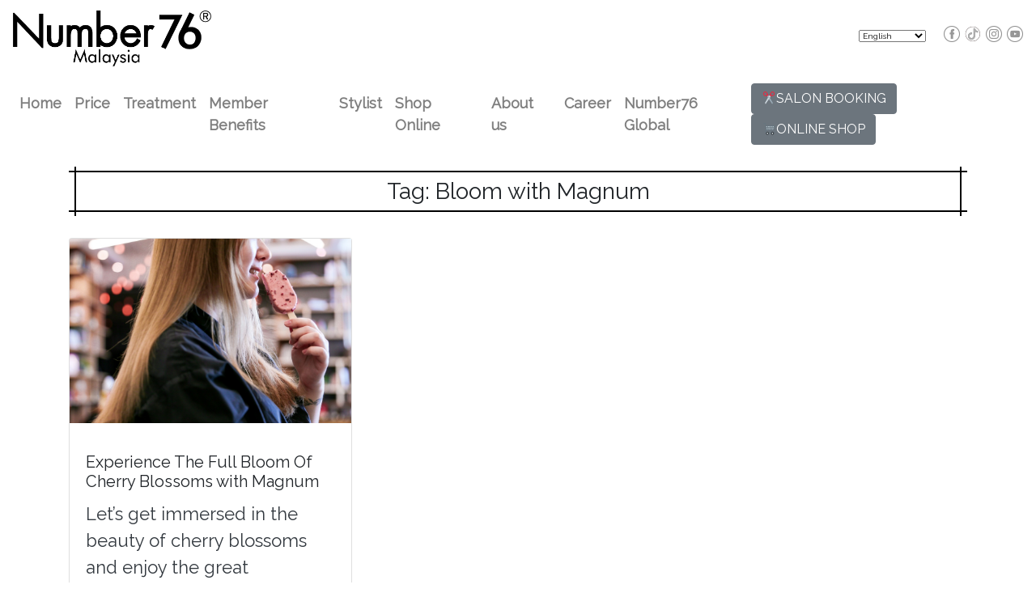

--- FILE ---
content_type: text/html; charset=UTF-8
request_url: https://malaysia.number76.com/tag/bloom-with-magnum/
body_size: 24728
content:
<html lang="en-US"
	prefix="og: https://ogp.me/ns#" >
<head>
	<meta charset="UTF-8">
	<meta name="viewport" content="width=device-width, initial-scale=1, shrink-to-fit=no">
	<link rel="icon" type="image/png" href="https://malaysia.number76.com/wp-content/themes/number76/image/favicon-32x32.png">
	<link rel="stylesheet" type="text/css" href="https://malaysia.number76.com/wp-content/themes/number76/css/bootstrap.min.css">
	<link rel="stylesheet" type="text/css" href="https://malaysia.number76.com/wp-content/themes/number76/css/style_number76.css">
	<link href="https://stackpath.bootstrapcdn.com/font-awesome/4.7.0/css/font-awesome.min.css" rel="stylesheet" integrity="sha384-wvfXpqpZZVQGK6TAh5PVlGOfQNHSoD2xbE+QkPxCAFlNEevoEH3Sl0sibVcOQVnN" crossorigin="anonymous">
	<link rel="stylesheet" href="https://cdnjs.cloudflare.com/ajax/libs/Swiper/4.5.0/css/swiper.min.css">
	<script src="https://cdnjs.cloudflare.com/ajax/libs/Swiper/4.5.0/js/swiper.min.js"></script>
	<link href="https://fonts.googleapis.com/css?family=Raleway" rel="stylesheet">

	<style>
	.swiper-container {
		width: 100%;
	}
	.text-white a {
		color: #fff;
	}
	.wp-block-table table {
		border-collapse: collapse;
	}
	.wp-block-table td {
		border: solid 0px;
		padding: 0.5em;
		width: 70%;
	}
	body a.nav-link{
		font-size: 18px;
		  font-weight: bold;

	}
	.navbar select{
	font-size: 10px;
	}
	body{
	font-family: Futura, Roboto, Arial, sans-serif;
	}
	
	h3 {
  position: relative;
  padding: 0.25em 1em;
  border-top: solid 2px black;
  border-bottom: solid 2px black;
}
h3:before, h3:after {
  content: '';
  position: absolute;
  top: -7px;
  width: 2px;
  height: -webkit-calc(100% + 14px);
  height: calc(100% + 14px);
  background-color: black;
}
h3:before {
  left: 7px;
}
h3:after {
  right: 7px;
}

   body {
     font-family: "Raleway";font-size: 22px;
   }
</style>
	
	
	<title>Bloom with Magnum - Number76 Malaysia. No1 Japanese Hair Salon.</title>

		<!-- All in One SEO 4.1.5.3 -->
		<meta name="robots" content="max-image-preview:large" />
		<link rel="canonical" href="https://malaysia.number76.com/tag/bloom-with-magnum/" />
		<script type="application/ld+json" class="aioseo-schema">
			{"@context":"https:\/\/schema.org","@graph":[{"@type":"WebSite","@id":"https:\/\/malaysia.number76.com\/#website","url":"https:\/\/malaysia.number76.com\/","name":"Number76 Malaysia. No1 Japanese Hair Salon.","description":"We are No.1 Japanese Hair Salon in Southeast Asia","inLanguage":"en-US","publisher":{"@id":"https:\/\/malaysia.number76.com\/#organization"}},{"@type":"Organization","@id":"https:\/\/malaysia.number76.com\/#organization","name":"Number76 Malaysia","url":"https:\/\/malaysia.number76.com\/","sameAs":["https:\/\/www.instagram.com\/number_76\/"]},{"@type":"BreadcrumbList","@id":"https:\/\/malaysia.number76.com\/tag\/bloom-with-magnum\/#breadcrumblist","itemListElement":[{"@type":"ListItem","@id":"https:\/\/malaysia.number76.com\/#listItem","position":1,"item":{"@type":"WebPage","@id":"https:\/\/malaysia.number76.com\/","name":"Home","description":"Number76 Malaysia - We are No.1 Japanese Hair Salon in Southeast Asia. We have branches at Mid Valley, Bangsar, Publika and Bukit Bintang. Online Book now!","url":"https:\/\/malaysia.number76.com\/"},"nextItem":"https:\/\/malaysia.number76.com\/tag\/bloom-with-magnum\/#listItem"},{"@type":"ListItem","@id":"https:\/\/malaysia.number76.com\/tag\/bloom-with-magnum\/#listItem","position":2,"item":{"@type":"WebPage","@id":"https:\/\/malaysia.number76.com\/tag\/bloom-with-magnum\/","name":"Bloom with Magnum","url":"https:\/\/malaysia.number76.com\/tag\/bloom-with-magnum\/"},"previousItem":"https:\/\/malaysia.number76.com\/#listItem"}]},{"@type":"CollectionPage","@id":"https:\/\/malaysia.number76.com\/tag\/bloom-with-magnum\/#collectionpage","url":"https:\/\/malaysia.number76.com\/tag\/bloom-with-magnum\/","name":"Bloom with Magnum - Number76 Malaysia. No1 Japanese Hair Salon.","inLanguage":"en-US","isPartOf":{"@id":"https:\/\/malaysia.number76.com\/#website"},"breadcrumb":{"@id":"https:\/\/malaysia.number76.com\/tag\/bloom-with-magnum\/#breadcrumblist"}}]}
		</script>
		<!-- All in One SEO -->


<!-- Google Tag Manager for WordPress by gtm4wp.com -->
<script data-cfasync="false" data-pagespeed-no-defer type="text/javascript">//<![CDATA[
	var gtm4wp_datalayer_name = "dataLayer";
	var dataLayer = dataLayer || [];
//]]>
</script>
<!-- End Google Tag Manager for WordPress by gtm4wp.com --><link rel='dns-prefetch' href='//s.w.org' />
<link rel="alternate" type="application/rss+xml" title="Number76 Malaysia. No1 Japanese Hair Salon. &raquo; Feed" href="https://malaysia.number76.com/feed/" />
<link rel="alternate" type="application/rss+xml" title="Number76 Malaysia. No1 Japanese Hair Salon. &raquo; Comments Feed" href="https://malaysia.number76.com/comments/feed/" />
<link rel="alternate" type="application/rss+xml" title="Number76 Malaysia. No1 Japanese Hair Salon. &raquo; Bloom with Magnum Tag Feed" href="https://malaysia.number76.com/tag/bloom-with-magnum/feed/" />
		<!-- This site uses the Google Analytics by MonsterInsights plugin v8.10.0 - Using Analytics tracking - https://www.monsterinsights.com/ -->
		<!-- Note: MonsterInsights is not currently configured on this site. The site owner needs to authenticate with Google Analytics in the MonsterInsights settings panel. -->
					<!-- No UA code set -->
				<!-- / Google Analytics by MonsterInsights -->
				<script type="text/javascript">
			window._wpemojiSettings = {"baseUrl":"https:\/\/s.w.org\/images\/core\/emoji\/12.0.0-1\/72x72\/","ext":".png","svgUrl":"https:\/\/s.w.org\/images\/core\/emoji\/12.0.0-1\/svg\/","svgExt":".svg","source":{"concatemoji":"https:\/\/malaysia.number76.com\/wp-includes\/js\/wp-emoji-release.min.js?ver=5.4"}};
			/*! This file is auto-generated */
			!function(e,a,t){var r,n,o,i,p=a.createElement("canvas"),s=p.getContext&&p.getContext("2d");function c(e,t){var a=String.fromCharCode;s.clearRect(0,0,p.width,p.height),s.fillText(a.apply(this,e),0,0);var r=p.toDataURL();return s.clearRect(0,0,p.width,p.height),s.fillText(a.apply(this,t),0,0),r===p.toDataURL()}function l(e){if(!s||!s.fillText)return!1;switch(s.textBaseline="top",s.font="600 32px Arial",e){case"flag":return!c([127987,65039,8205,9895,65039],[127987,65039,8203,9895,65039])&&(!c([55356,56826,55356,56819],[55356,56826,8203,55356,56819])&&!c([55356,57332,56128,56423,56128,56418,56128,56421,56128,56430,56128,56423,56128,56447],[55356,57332,8203,56128,56423,8203,56128,56418,8203,56128,56421,8203,56128,56430,8203,56128,56423,8203,56128,56447]));case"emoji":return!c([55357,56424,55356,57342,8205,55358,56605,8205,55357,56424,55356,57340],[55357,56424,55356,57342,8203,55358,56605,8203,55357,56424,55356,57340])}return!1}function d(e){var t=a.createElement("script");t.src=e,t.defer=t.type="text/javascript",a.getElementsByTagName("head")[0].appendChild(t)}for(i=Array("flag","emoji"),t.supports={everything:!0,everythingExceptFlag:!0},o=0;o<i.length;o++)t.supports[i[o]]=l(i[o]),t.supports.everything=t.supports.everything&&t.supports[i[o]],"flag"!==i[o]&&(t.supports.everythingExceptFlag=t.supports.everythingExceptFlag&&t.supports[i[o]]);t.supports.everythingExceptFlag=t.supports.everythingExceptFlag&&!t.supports.flag,t.DOMReady=!1,t.readyCallback=function(){t.DOMReady=!0},t.supports.everything||(n=function(){t.readyCallback()},a.addEventListener?(a.addEventListener("DOMContentLoaded",n,!1),e.addEventListener("load",n,!1)):(e.attachEvent("onload",n),a.attachEvent("onreadystatechange",function(){"complete"===a.readyState&&t.readyCallback()})),(r=t.source||{}).concatemoji?d(r.concatemoji):r.wpemoji&&r.twemoji&&(d(r.twemoji),d(r.wpemoji)))}(window,document,window._wpemojiSettings);
		</script>
		<style type="text/css">
img.wp-smiley,
img.emoji {
	display: inline !important;
	border: none !important;
	box-shadow: none !important;
	height: 1em !important;
	width: 1em !important;
	margin: 0 .07em !important;
	vertical-align: -0.1em !important;
	background: none !important;
	padding: 0 !important;
}
</style>
	<link rel='stylesheet' id='wp-block-library-css'  href='https://malaysia.number76.com/wp-includes/css/dist/block-library/style.min.css?ver=5.4' type='text/css' media='all' />
<link rel='stylesheet' id='contact-form-7-css'  href='https://malaysia.number76.com/wp-content/plugins/contact-form-7/includes/css/styles.css?ver=5.1.9' type='text/css' media='all' />
<link rel='stylesheet' id='wp-pagenavi-css'  href='https://malaysia.number76.com/wp-content/plugins/wp-pagenavi/pagenavi-css.css?ver=2.70' type='text/css' media='all' />
<link rel='stylesheet' id='grw-public-main-css-css'  href='https://malaysia.number76.com/wp-content/plugins/widget-google-reviews/assets/css/public-main.css?ver=2.1.9' type='text/css' media='all' />
<script type='text/javascript' src='https://malaysia.number76.com/wp-includes/js/jquery/jquery.js?ver=1.12.4-wp'></script>
<script type='text/javascript' src='https://malaysia.number76.com/wp-includes/js/jquery/jquery-migrate.min.js?ver=1.4.1'></script>
<script type='text/javascript' defer="defer" src='https://malaysia.number76.com/wp-content/plugins/widget-google-reviews/assets/js/public-main.js?ver=2.1.9'></script>
<link rel='https://api.w.org/' href='https://malaysia.number76.com/wp-json/' />
<link rel="EditURI" type="application/rsd+xml" title="RSD" href="https://malaysia.number76.com/xmlrpc.php?rsd" />
<link rel="wlwmanifest" type="application/wlwmanifest+xml" href="https://malaysia.number76.com/wp-includes/wlwmanifest.xml" /> 
<meta name="generator" content="WordPress 5.4" />
<meta name="google-site-verification" content="o6y5NJvPLM90MQTzEiGJ6dh5Hv1Wnf6A9qi5lyaOIdo" />
<meta name="description" content="" id="description">
<link rel="alternate" hreflang ="replaced_with_value1" href ="replaced_with_value2" id ="lang"  >

<script>
window.addEventListener('DOMContentLoaded', function () {
	
var url1;
var url2 = location.href;

if (url2.match (/jp/)){
url1 = 'ja-my' ;
}
else if (url2.match (/cn/)){
url1 = 'zh-my' ;
}
else{
url1 = 'en-my' ;
}
	
var str = location.href;
if (str.match (/price/)){
str = 'Price Page' ;
}
else if (url2.match (/news/)){
str = 'News Page' ;
}

else if (url2.match (/member-benefits/)){
str = 'Member Benefits Page' ;
}

else if (url2.match (/stylists/)){
str = 'Stylist Page' ;
}

else if (url2.match (/aboutus/)){
str = 'About us Page' ;
}

else if (url2.match (/career/)){
str = 'Career Page' ;
}

else{
str = '' ;
}
		
document.getElementById("lang").setAttribute("hreflang",url1);
document.getElementById("lang").setAttribute("href",url2);
document.getElementById("description").setAttribute("content", str + '｜The best japanese Hair Salon in KL. Located in Mid Valley, Bangsar, Publika and Isetan for mens and ladies haircut, hair color, hair treatment. Hair salon Number 76.'
);
	}); 
</script>
<!-- Google Tag Manager for WordPress by gtm4wp.com -->
<script data-cfasync="false" data-pagespeed-no-defer type="text/javascript">//<![CDATA[
	var dataLayer_content = {"pagePostType":"post","pagePostType2":"tag-post"};
	dataLayer.push( dataLayer_content );//]]>
</script>
<script data-cfasync="false">//<![CDATA[
(function(w,d,s,l,i){w[l]=w[l]||[];w[l].push({'gtm.start':
new Date().getTime(),event:'gtm.js'});var f=d.getElementsByTagName(s)[0],
j=d.createElement(s),dl=l!='dataLayer'?'&l='+l:'';j.async=true;j.src=
'//www.googletagmanager.com/gtm.'+'js?id='+i+dl;f.parentNode.insertBefore(j,f);
})(window,document,'script','dataLayer','GTM-5CHNG5M');//]]>
</script>
<!-- End Google Tag Manager -->
<!-- End Google Tag Manager for WordPress by gtm4wp.com --><meta name="mobile-web-app-capable" content="yes">
<meta name="apple-mobile-web-app-capable" content="yes">
<meta name="apple-mobile-web-app-title" content="Number76 Malaysia. No1 Japanese Hair Salon. - We are No.1 Japanese Hair Salon in Southeast Asia">
<style type="text/css">.recentcomments a{display:inline !important;padding:0 !important;margin:0 !important;}</style><style id="wpforms-css-vars-root">
				:root {
					--wpforms-field-border-radius: 3px;
--wpforms-field-background-color: #ffffff;
--wpforms-field-border-color: rgba( 0, 0, 0, 0.25 );
--wpforms-field-text-color: rgba( 0, 0, 0, 0.7 );
--wpforms-label-color: rgba( 0, 0, 0, 0.85 );
--wpforms-label-sublabel-color: rgba( 0, 0, 0, 0.55 );
--wpforms-label-error-color: #d63637;
--wpforms-button-border-radius: 3px;
--wpforms-button-background-color: #066aab;
--wpforms-button-text-color: #ffffff;
--wpforms-field-size-input-height: 43px;
--wpforms-field-size-input-spacing: 15px;
--wpforms-field-size-font-size: 16px;
--wpforms-field-size-line-height: 19px;
--wpforms-field-size-padding-h: 14px;
--wpforms-field-size-checkbox-size: 16px;
--wpforms-field-size-sublabel-spacing: 5px;
--wpforms-field-size-icon-size: 1;
--wpforms-label-size-font-size: 16px;
--wpforms-label-size-line-height: 19px;
--wpforms-label-size-sublabel-font-size: 14px;
--wpforms-label-size-sublabel-line-height: 17px;
--wpforms-button-size-font-size: 17px;
--wpforms-button-size-height: 41px;
--wpforms-button-size-padding-h: 15px;
--wpforms-button-size-margin-top: 10px;

				}
			</style>		
</head>

<body>
<!-- Google Tag Manager (noscript) -->
<noscript><iframe src="https://www.googletagmanager.com/ns.html?id=GTM-MKQXVM9"
height="0" width="0" style="display:none;visibility:hidden"></iframe></noscript>
<!-- End Google Tag Manager (noscript) -->
	<header class="sticky-top">
	<nav class="navbar navbar-expand-lg navbar-light bg-white">
			<a class="navbar-brand d-none d-md-block" href="https://malaysia.number76.com/"><img width="245" src="/wp-content/themes/number76/image/logo.png"></a>
			<a class="navbar-brand d-md-none" href="https://malaysia.number76.com/"><img width="145" src="/wp-content/themes/number76/image/logo.png"></a>
		<div class="my-0 mr-0 ml-auto">
			<div class="mt-3 d-inline-block">
			<form name="form1">
				<select name="select1" onChange="if(document.form1.select1.value){location.href=document.form1.select1.value;}">
					<option>▼Language</option>
					<option selected value="/">English</option>
					<option value="/jp">Japanese</option>
					<option value="/cn">Chinese</option>
				</select>
			</form>
			</div>
			<div class="d-none d-md-inline-block">
				<div class="d-inline-block ml-3">
<a href="https://www.facebook.com/paddling76" target="_blank"><img src="/wp-content/themes/number76/image/footer_icon_facebook.png"></a>
<a href="https://www.tiktok.com/@_number76" target="_blank"><img src="/wp-content/themes/number76/image/footer_icon_tiktok.png"></a>
<a href="https://instagram.com/number_76" target="_blank"><img src="/wp-content/themes/number76/image/footer_icon_instagram.png"></a>
<a href="https://www.youtube.com/channel/UCGuF6jhmRjtzgrmB-dd6w-A" target="_blank"><img src="/wp-content/themes/number76/image/footer_icon_youtube.png"></a>
				</div>
			</div>
			<button class="navbar-toggler" type="button" data-toggle="collapse" data-target="#navbarNav" aria-controls="navbarNav" aria-expanded="false" aria-label="Toggle navigation">
				<span class="navbar-toggler-icon"></span>
			</button>
		</div>
	</nav>
	<nav class="navbar navbar-expand-lg navbar-light bg-white">
		<div class="collapse navbar-collapse" id="navbarNav">
			<ul class="navbar-nav">
				<li class="nav-item">
					<a class="nav-link" href="/">Home</a>
				</li>
				<li class="nav-item">
					<a class="nav-link" href="/price">Price</a>
				</li>
				<li class="nav-item">
					<a class="nav-link" href="/treatment">Treatment</a>
				</li>
				<li class="nav-item">
					<a class="nav-link" href="/member-benefits">Member Benefits</a>
				</li>
				<li class="nav-item">
					<a class="nav-link" href="/stylists">Stylist</a>
				</li>
				<li class="nav-item">
					<a class="nav-link" href="https://shopmy.number76.com/" target="_blank">Shop Online</a>
				</li>
				<li class="nav-item">
					<a class="nav-link" href="/aboutus">About us</a>
				</li>
				<li class="nav-item">
					<a class="nav-link" href="/career">Career</a>
				</li>
				<li class="nav-item">
					<a class="nav-link" href="https://www.number76.com" target="_blank">Number76 Global</a>
				</li>
			</ul>
		<!-- PC表示 -->
<div class="float-right d-none d-lg-block my-0 mr-0 ml-auto">
    <a href="https://number76my.zenoti.com/webstoreNew/services/">
        <button type="button" class="btn btn-secondary">✂️SALON BOOKING</button>
    </a>
    <a href="https://shopmy.number76.com/?utm_source=web&utm_medium=salonweb&utm_campaign=gnavi" target="blank">
        <button type="button" class="btn btn-secondary">🛒ONLINE SHOP</button>
    </a>
</div>

	</nav>

<!-- スマホ表示 -->
<div class="float-right d-lg-none my-0 mx-auto text-center bg-white"> <!-- 中央寄せして背景を白にする -->
    <div class="mb-3" style="display: inline-block;"> <!-- ボタンを横並びにする -->
        <a href="https://number76my.zenoti.com/webstoreNew/services/">
            <button type="button" class="btn btn-outline-dark rounded-pill px-5 py-1">✂️SALON BOOKING</button>
        </a>
    </div>
    <div class="mb-3" style="display: inline-block;"> <!-- ボタンを横並びにする -->
        <a href="https://shopmy.number76.com/?utm_source=web&utm_medium=salonweb&utm_campaign=gnavi" target="blank">
            <button type="button" class="btn btn-outline-dark rounded-pill px-5 py-1">🛒ONLINE SHOP</button>
        </a>
    </div>
    <div class="clearfix"></div> <!-- 下の要素に対して回り込みを防止 -->
</div>
	<!-- Google Tag Manager -->
	<script>(function(w,d,s,l,i){w[l]=w[l]||[];w[l].push({'gtm.start':
	new Date().getTime(),event:'gtm.js'});var f=d.getElementsByTagName(s)[0],
	j=d.createElement(s),dl=l!='dataLayer'?'&l='+l:'';j.async=true;j.src=
	'https://www.googletagmanager.com/gtm.js?id='+i+dl;f.parentNode.insertBefore(j,f);
	})(window,document,'script','dataLayer','GTM-MKQXVM9');</script>
	<!-- End Google Tag Manager -->
</header>


<div class="wrapper" id="full-width-page-wrapper">
<div class="container" id="content" >

	


				
					<header class="page-header">
						 <h3 class="my-4 text-center">Tag: Bloom with Magnum</h3>					</header><!-- .page-header -->
		         <div class="row">

										
						
   <div class="col-sm-12 col-md-4 col-lg-4 mt-2">
        <a class="text-body" href="https://malaysia.number76.com/news/experience-the-full-bloom-of-cherry-blossoms-with-magnum/">
          <div class="card">
        <img class="w-100" src="/wp-content/uploads/2020/08/Magnum-Cover_1000_4.jpg">
          <div class="card-body">
            <p class="text-muted"></p>
            <h5 class="card-title text-body">Experience The Full Bloom Of Cherry Blossoms with Magnum</h5>
            <p class="card-text text-dark">Let&#8217;s get immersed in the beauty of cherry blossoms and enjoy the great indulgence of Magnum n...</p>
            <p class="card-text text-muted pt-3 border-top"><i class="fa fa-history mr-1"></i>August 3, 2020</p>
          </div>
        </div>
        <a>
        </div>
		
					
						</div> <!-- .row -->

<br>

			<!-- The pagination component -->
			


	</div><!-- #content -->

	</div><!-- #archive-wrapper -->


<div class="mt-5 pt-5 pb-5 footer bg-dark">
	<div class="container">
		<div class="row">
			<div class="col-lg-4 col-md-4 col-sm-12 about-company">
				<h4 class="text-white">FOLLOW US</h4>
				<p class="pr-5 text-white">Leave your locks in the professional hands of the experienced hairstylists team at Number76</p>
				
				<p class="text-white"><a href="/contactus">Contact Us</a></p>
			</div>
			<div class="col-lg-4 col-md-4 col-sm-12 links text-white pb-2">
				<h4 class="mt-lg-0 mt-sm-3">CATEGORIES</h4>
					<ul class="category-list m-0 p-0 list-unstyled">
					<li><a href="https://malaysia.number76.com/category/news/">news</a> </li> <li><a href="https://malaysia.number76.com/category/number76tips/">Number76 Tips</a> </li> <li><a href="https://malaysia.number76.com/category/uncategorized/">Uncategorized</a> </li> <li><a href="https://malaysia.number76.com/category/products/">Products</a> </li> <li><a href="https://malaysia.number76.com/category/jobvacancy/">Job Vacancy</a> </li> 					</ul>
			</div>
			<div class="col-lg-4 col-md-4 col-sm-12 links text-white">
				<h4 class="mt-lg-0 mt-sm-3">ARCHIVES</h4>
				<ul class="monthly-list m-0 p-0 text-white list-unstyled">
						<li><a href='https://malaysia.number76.com/2025/11/'>November 2025</a></li>
	<li><a href='https://malaysia.number76.com/2024/10/'>October 2024</a></li>
	<li><a href='https://malaysia.number76.com/2024/09/'>September 2024</a></li>
	<li><a href='https://malaysia.number76.com/2024/07/'>July 2024</a></li>
	<li><a href='https://malaysia.number76.com/2024/04/'>April 2024</a></li>
	<li><a href='https://malaysia.number76.com/2024/03/'>March 2024</a></li>
	<li><a href='https://malaysia.number76.com/2023/11/'>November 2023</a></li>
	<li><a href='https://malaysia.number76.com/2023/10/'>October 2023</a></li>
	<li><a href='https://malaysia.number76.com/2023/09/'>September 2023</a></li>
	<li><a href='https://malaysia.number76.com/2023/07/'>July 2023</a></li>
	<li><a href='https://malaysia.number76.com/2023/06/'>June 2023</a></li>
	<li><a href='https://malaysia.number76.com/2023/05/'>May 2023</a></li>
	<li><a href='https://malaysia.number76.com/2023/04/'>April 2023</a></li>
	<li><a href='https://malaysia.number76.com/2023/03/'>March 2023</a></li>
	<li><a href='https://malaysia.number76.com/2023/02/'>February 2023</a></li>
	<li><a href='https://malaysia.number76.com/2023/01/'>January 2023</a></li>
	<li><a href='https://malaysia.number76.com/2022/12/'>December 2022</a></li>
	<li><a href='https://malaysia.number76.com/2022/11/'>November 2022</a></li>
	<li><a href='https://malaysia.number76.com/2022/10/'>October 2022</a></li>
	<li><a href='https://malaysia.number76.com/2022/09/'>September 2022</a></li>
	<li><a href='https://malaysia.number76.com/2022/08/'>August 2022</a></li>
	<li><a href='https://malaysia.number76.com/2022/06/'>June 2022</a></li>
	<li><a href='https://malaysia.number76.com/2021/09/'>September 2021</a></li>
	<li><a href='https://malaysia.number76.com/2021/08/'>August 2021</a></li>
	<li><a href='https://malaysia.number76.com/2021/07/'>July 2021</a></li>
	<li><a href='https://malaysia.number76.com/2021/06/'>June 2021</a></li>
	<li><a href='https://malaysia.number76.com/2021/05/'>May 2021</a></li>
	<li><a href='https://malaysia.number76.com/2021/04/'>April 2021</a></li>
	<li><a href='https://malaysia.number76.com/2021/03/'>March 2021</a></li>
	<li><a href='https://malaysia.number76.com/2021/02/'>February 2021</a></li>
	<li><a href='https://malaysia.number76.com/2021/01/'>January 2021</a></li>
	<li><a href='https://malaysia.number76.com/2020/12/'>December 2020</a></li>
	<li><a href='https://malaysia.number76.com/2020/11/'>November 2020</a></li>
	<li><a href='https://malaysia.number76.com/2020/10/'>October 2020</a></li>
	<li><a href='https://malaysia.number76.com/2020/09/'>September 2020</a></li>
	<li><a href='https://malaysia.number76.com/2020/08/'>August 2020</a></li>
	<li><a href='https://malaysia.number76.com/2020/07/'>July 2020</a></li>
	<li><a href='https://malaysia.number76.com/2020/06/'>June 2020</a></li>
	<li><a href='https://malaysia.number76.com/2020/05/'>May 2020</a></li>
				</ul>
			</div>
		</div>
		<div class="row mt-5">
			<div class="col copyright">
				<p class=""><small class="text-white-50">Copyright © Paddling Seventy Six Sdn Bhd. All Rights Reserved.</small></p>
			</div>
		</div>
	</div>
</div>
<script>
var swiper = new Swiper('.swiper-container', {
	centeredSlides: true,
	autoHeight: true,
	loop: true,
	autoplay: {
		delay: 12000,
		disableOnInteraction: false,
	},
	pagination: {
		el: '.swiper-pagination',
		clickable: true,
	},
	navigation: {
		nextEl: '.swiper-button-next',
		prevEl: '.swiper-button-prev',
	},
});
</script>
<script type="text/javascript" src="https://malaysia.number76.com/wp-content/themes/number76/js/jquery-3.4.1.min.js"></script>
<script type="text/javascript" src="https://malaysia.number76.com/wp-content/themes/number76/js/bootstrap.min.js"></script>

			<!-- fbmcc-config-disabled -->

			<script type='text/javascript'>
/* <![CDATA[ */
var wpcf7 = {"apiSettings":{"root":"https:\/\/malaysia.number76.com\/wp-json\/contact-form-7\/v1","namespace":"contact-form-7\/v1"}};
/* ]]> */
</script>
<script type='text/javascript' src='https://malaysia.number76.com/wp-content/plugins/contact-form-7/includes/js/scripts.js?ver=5.1.9'></script>
<script type='text/javascript' src='https://malaysia.number76.com/wp-includes/js/wp-embed.min.js?ver=5.4'></script>

</body>

</html>
